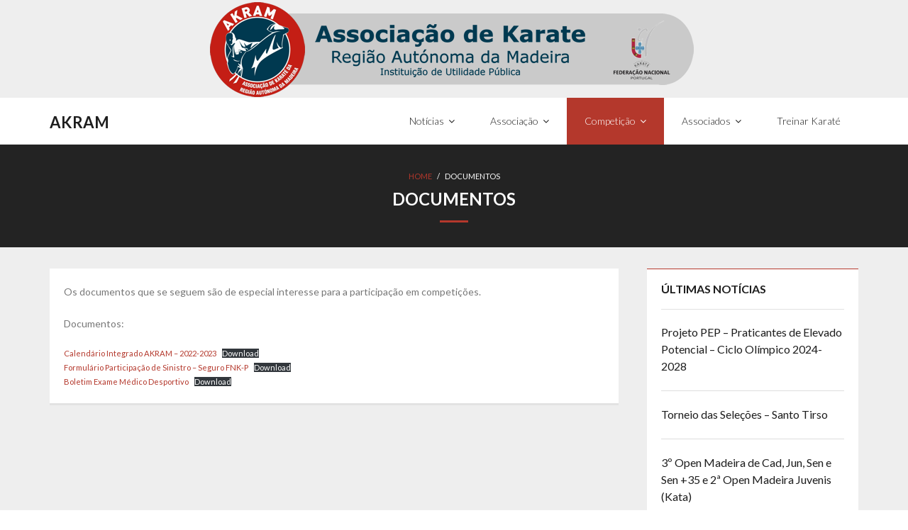

--- FILE ---
content_type: text/html; charset=UTF-8
request_url: https://www.akram.pt/web/documentos/
body_size: 9515
content:
<!DOCTYPE html>

<html lang="pt-PT">
<head>
<meta charset="UTF-8" />
<meta name="viewport" content="width=device-width" />
<link rel="profile" href="//gmpg.org/xfn/11" />
<link rel="pingback" href="https://www.akram.pt/web/xmlrpc.php" />
<!--[if lt IE 9]>
<script src="https://www.akram.pt/web/wp-content/themes/melos/lib/scripts/html5.js" type="text/javascript"></script>
<![endif]-->

<title>Documentos &#8211; AKRAM</title>

	  <meta name='robots' content='max-image-preview:large' />
	<style>img:is([sizes="auto" i], [sizes^="auto," i]) { contain-intrinsic-size: 3000px 1500px }</style>
	<link rel='dns-prefetch' href='//secure.gravatar.com' />
<link rel='dns-prefetch' href='//platform-api.sharethis.com' />
<link rel='dns-prefetch' href='//fonts.googleapis.com' />
<link rel='preconnect' href='//i0.wp.com' />
<link rel="alternate" type="application/rss+xml" title="AKRAM &raquo; Feed" href="https://www.akram.pt/web/feed/" />
<link rel="alternate" type="application/rss+xml" title="AKRAM &raquo; Feed de comentários" href="https://www.akram.pt/web/comments/feed/" />
<script type="text/javascript">
/* <![CDATA[ */
window._wpemojiSettings = {"baseUrl":"https:\/\/s.w.org\/images\/core\/emoji\/16.0.1\/72x72\/","ext":".png","svgUrl":"https:\/\/s.w.org\/images\/core\/emoji\/16.0.1\/svg\/","svgExt":".svg","source":{"concatemoji":"https:\/\/www.akram.pt\/web\/wp-includes\/js\/wp-emoji-release.min.js?ver=6.8.3"}};
/*! This file is auto-generated */
!function(s,n){var o,i,e;function c(e){try{var t={supportTests:e,timestamp:(new Date).valueOf()};sessionStorage.setItem(o,JSON.stringify(t))}catch(e){}}function p(e,t,n){e.clearRect(0,0,e.canvas.width,e.canvas.height),e.fillText(t,0,0);var t=new Uint32Array(e.getImageData(0,0,e.canvas.width,e.canvas.height).data),a=(e.clearRect(0,0,e.canvas.width,e.canvas.height),e.fillText(n,0,0),new Uint32Array(e.getImageData(0,0,e.canvas.width,e.canvas.height).data));return t.every(function(e,t){return e===a[t]})}function u(e,t){e.clearRect(0,0,e.canvas.width,e.canvas.height),e.fillText(t,0,0);for(var n=e.getImageData(16,16,1,1),a=0;a<n.data.length;a++)if(0!==n.data[a])return!1;return!0}function f(e,t,n,a){switch(t){case"flag":return n(e,"\ud83c\udff3\ufe0f\u200d\u26a7\ufe0f","\ud83c\udff3\ufe0f\u200b\u26a7\ufe0f")?!1:!n(e,"\ud83c\udde8\ud83c\uddf6","\ud83c\udde8\u200b\ud83c\uddf6")&&!n(e,"\ud83c\udff4\udb40\udc67\udb40\udc62\udb40\udc65\udb40\udc6e\udb40\udc67\udb40\udc7f","\ud83c\udff4\u200b\udb40\udc67\u200b\udb40\udc62\u200b\udb40\udc65\u200b\udb40\udc6e\u200b\udb40\udc67\u200b\udb40\udc7f");case"emoji":return!a(e,"\ud83e\udedf")}return!1}function g(e,t,n,a){var r="undefined"!=typeof WorkerGlobalScope&&self instanceof WorkerGlobalScope?new OffscreenCanvas(300,150):s.createElement("canvas"),o=r.getContext("2d",{willReadFrequently:!0}),i=(o.textBaseline="top",o.font="600 32px Arial",{});return e.forEach(function(e){i[e]=t(o,e,n,a)}),i}function t(e){var t=s.createElement("script");t.src=e,t.defer=!0,s.head.appendChild(t)}"undefined"!=typeof Promise&&(o="wpEmojiSettingsSupports",i=["flag","emoji"],n.supports={everything:!0,everythingExceptFlag:!0},e=new Promise(function(e){s.addEventListener("DOMContentLoaded",e,{once:!0})}),new Promise(function(t){var n=function(){try{var e=JSON.parse(sessionStorage.getItem(o));if("object"==typeof e&&"number"==typeof e.timestamp&&(new Date).valueOf()<e.timestamp+604800&&"object"==typeof e.supportTests)return e.supportTests}catch(e){}return null}();if(!n){if("undefined"!=typeof Worker&&"undefined"!=typeof OffscreenCanvas&&"undefined"!=typeof URL&&URL.createObjectURL&&"undefined"!=typeof Blob)try{var e="postMessage("+g.toString()+"("+[JSON.stringify(i),f.toString(),p.toString(),u.toString()].join(",")+"));",a=new Blob([e],{type:"text/javascript"}),r=new Worker(URL.createObjectURL(a),{name:"wpTestEmojiSupports"});return void(r.onmessage=function(e){c(n=e.data),r.terminate(),t(n)})}catch(e){}c(n=g(i,f,p,u))}t(n)}).then(function(e){for(var t in e)n.supports[t]=e[t],n.supports.everything=n.supports.everything&&n.supports[t],"flag"!==t&&(n.supports.everythingExceptFlag=n.supports.everythingExceptFlag&&n.supports[t]);n.supports.everythingExceptFlag=n.supports.everythingExceptFlag&&!n.supports.flag,n.DOMReady=!1,n.readyCallback=function(){n.DOMReady=!0}}).then(function(){return e}).then(function(){var e;n.supports.everything||(n.readyCallback(),(e=n.source||{}).concatemoji?t(e.concatemoji):e.wpemoji&&e.twemoji&&(t(e.twemoji),t(e.wpemoji)))}))}((window,document),window._wpemojiSettings);
/* ]]> */
</script>
<style id='wp-emoji-styles-inline-css' type='text/css'>

	img.wp-smiley, img.emoji {
		display: inline !important;
		border: none !important;
		box-shadow: none !important;
		height: 1em !important;
		width: 1em !important;
		margin: 0 0.07em !important;
		vertical-align: -0.1em !important;
		background: none !important;
		padding: 0 !important;
	}
</style>
<link rel='stylesheet' id='wp-block-library-css' href='https://www.akram.pt/web/wp-content/plugins/gutenberg/build/styles/block-library/style.css?ver=22.3.0' type='text/css' media='all' />
<style id='classic-theme-styles-inline-css' type='text/css'>
.wp-block-button__link{background-color:#32373c;border-radius:9999px;box-shadow:none;color:#fff;font-size:1.125em;padding:calc(.667em + 2px) calc(1.333em + 2px);text-decoration:none}.wp-block-file__button{background:#32373c;color:#fff}.wp-block-accordion-heading{margin:0}.wp-block-accordion-heading__toggle{background-color:inherit!important;color:inherit!important}.wp-block-accordion-heading__toggle:not(:focus-visible){outline:none}.wp-block-accordion-heading__toggle:focus,.wp-block-accordion-heading__toggle:hover{background-color:inherit!important;border:none;box-shadow:none;color:inherit;padding:var(--wp--preset--spacing--20,1em) 0;text-decoration:none}.wp-block-accordion-heading__toggle:focus-visible{outline:auto;outline-offset:0}
</style>
<link rel='stylesheet' id='mediaelement-css' href='https://www.akram.pt/web/wp-includes/js/mediaelement/mediaelementplayer-legacy.min.css?ver=4.2.17' type='text/css' media='all' />
<link rel='stylesheet' id='wp-mediaelement-css' href='https://www.akram.pt/web/wp-includes/js/mediaelement/wp-mediaelement.min.css?ver=6.8.3' type='text/css' media='all' />
<style id='jetpack-sharing-buttons-style-inline-css' type='text/css'>
.jetpack-sharing-buttons__services-list{display:flex;flex-direction:row;flex-wrap:wrap;gap:0;list-style-type:none;margin:5px;padding:0}.jetpack-sharing-buttons__services-list.has-small-icon-size{font-size:12px}.jetpack-sharing-buttons__services-list.has-normal-icon-size{font-size:16px}.jetpack-sharing-buttons__services-list.has-large-icon-size{font-size:24px}.jetpack-sharing-buttons__services-list.has-huge-icon-size{font-size:36px}@media print{.jetpack-sharing-buttons__services-list{display:none!important}}.editor-styles-wrapper .wp-block-jetpack-sharing-buttons{gap:0;padding-inline-start:0}ul.jetpack-sharing-buttons__services-list.has-background{padding:1.25em 2.375em}
</style>
<link rel='stylesheet' id='contact-form-7-css' href='https://www.akram.pt/web/wp-content/plugins/contact-form-7/includes/css/styles.css?ver=6.1.4' type='text/css' media='all' />
<style id='global-styles-inline-css' type='text/css'>
:root{--wp--preset--aspect-ratio--square: 1;--wp--preset--aspect-ratio--4-3: 4/3;--wp--preset--aspect-ratio--3-4: 3/4;--wp--preset--aspect-ratio--3-2: 3/2;--wp--preset--aspect-ratio--2-3: 2/3;--wp--preset--aspect-ratio--16-9: 16/9;--wp--preset--aspect-ratio--9-16: 9/16;--wp--preset--color--black: #000000;--wp--preset--color--cyan-bluish-gray: #abb8c3;--wp--preset--color--white: #ffffff;--wp--preset--color--pale-pink: #f78da7;--wp--preset--color--vivid-red: #cf2e2e;--wp--preset--color--luminous-vivid-orange: #ff6900;--wp--preset--color--luminous-vivid-amber: #fcb900;--wp--preset--color--light-green-cyan: #7bdcb5;--wp--preset--color--vivid-green-cyan: #00d084;--wp--preset--color--pale-cyan-blue: #8ed1fc;--wp--preset--color--vivid-cyan-blue: #0693e3;--wp--preset--color--vivid-purple: #9b51e0;--wp--preset--gradient--vivid-cyan-blue-to-vivid-purple: linear-gradient(135deg,rgb(6,147,227) 0%,rgb(155,81,224) 100%);--wp--preset--gradient--light-green-cyan-to-vivid-green-cyan: linear-gradient(135deg,rgb(122,220,180) 0%,rgb(0,208,130) 100%);--wp--preset--gradient--luminous-vivid-amber-to-luminous-vivid-orange: linear-gradient(135deg,rgb(252,185,0) 0%,rgb(255,105,0) 100%);--wp--preset--gradient--luminous-vivid-orange-to-vivid-red: linear-gradient(135deg,rgb(255,105,0) 0%,rgb(207,46,46) 100%);--wp--preset--gradient--very-light-gray-to-cyan-bluish-gray: linear-gradient(135deg,rgb(238,238,238) 0%,rgb(169,184,195) 100%);--wp--preset--gradient--cool-to-warm-spectrum: linear-gradient(135deg,rgb(74,234,220) 0%,rgb(151,120,209) 20%,rgb(207,42,186) 40%,rgb(238,44,130) 60%,rgb(251,105,98) 80%,rgb(254,248,76) 100%);--wp--preset--gradient--blush-light-purple: linear-gradient(135deg,rgb(255,206,236) 0%,rgb(152,150,240) 100%);--wp--preset--gradient--blush-bordeaux: linear-gradient(135deg,rgb(254,205,165) 0%,rgb(254,45,45) 50%,rgb(107,0,62) 100%);--wp--preset--gradient--luminous-dusk: linear-gradient(135deg,rgb(255,203,112) 0%,rgb(199,81,192) 50%,rgb(65,88,208) 100%);--wp--preset--gradient--pale-ocean: linear-gradient(135deg,rgb(255,245,203) 0%,rgb(182,227,212) 50%,rgb(51,167,181) 100%);--wp--preset--gradient--electric-grass: linear-gradient(135deg,rgb(202,248,128) 0%,rgb(113,206,126) 100%);--wp--preset--gradient--midnight: linear-gradient(135deg,rgb(2,3,129) 0%,rgb(40,116,252) 100%);--wp--preset--font-size--small: 13px;--wp--preset--font-size--medium: 20px;--wp--preset--font-size--large: 36px;--wp--preset--font-size--x-large: 42px;--wp--preset--spacing--20: 0.44rem;--wp--preset--spacing--30: 0.67rem;--wp--preset--spacing--40: 1rem;--wp--preset--spacing--50: 1.5rem;--wp--preset--spacing--60: 2.25rem;--wp--preset--spacing--70: 3.38rem;--wp--preset--spacing--80: 5.06rem;--wp--preset--shadow--natural: 6px 6px 9px rgba(0, 0, 0, 0.2);--wp--preset--shadow--deep: 12px 12px 50px rgba(0, 0, 0, 0.4);--wp--preset--shadow--sharp: 6px 6px 0px rgba(0, 0, 0, 0.2);--wp--preset--shadow--outlined: 6px 6px 0px -3px rgb(255, 255, 255), 6px 6px rgb(0, 0, 0);--wp--preset--shadow--crisp: 6px 6px 0px rgb(0, 0, 0);}:where(.is-layout-flex){gap: 0.5em;}:where(.is-layout-grid){gap: 0.5em;}body .is-layout-flex{display: flex;}.is-layout-flex{flex-wrap: wrap;align-items: center;}.is-layout-flex > :is(*, div){margin: 0;}body .is-layout-grid{display: grid;}.is-layout-grid > :is(*, div){margin: 0;}:where(.wp-block-columns.is-layout-flex){gap: 2em;}:where(.wp-block-columns.is-layout-grid){gap: 2em;}:where(.wp-block-post-template.is-layout-flex){gap: 1.25em;}:where(.wp-block-post-template.is-layout-grid){gap: 1.25em;}.has-black-color{color: var(--wp--preset--color--black) !important;}.has-cyan-bluish-gray-color{color: var(--wp--preset--color--cyan-bluish-gray) !important;}.has-white-color{color: var(--wp--preset--color--white) !important;}.has-pale-pink-color{color: var(--wp--preset--color--pale-pink) !important;}.has-vivid-red-color{color: var(--wp--preset--color--vivid-red) !important;}.has-luminous-vivid-orange-color{color: var(--wp--preset--color--luminous-vivid-orange) !important;}.has-luminous-vivid-amber-color{color: var(--wp--preset--color--luminous-vivid-amber) !important;}.has-light-green-cyan-color{color: var(--wp--preset--color--light-green-cyan) !important;}.has-vivid-green-cyan-color{color: var(--wp--preset--color--vivid-green-cyan) !important;}.has-pale-cyan-blue-color{color: var(--wp--preset--color--pale-cyan-blue) !important;}.has-vivid-cyan-blue-color{color: var(--wp--preset--color--vivid-cyan-blue) !important;}.has-vivid-purple-color{color: var(--wp--preset--color--vivid-purple) !important;}.has-black-background-color{background-color: var(--wp--preset--color--black) !important;}.has-cyan-bluish-gray-background-color{background-color: var(--wp--preset--color--cyan-bluish-gray) !important;}.has-white-background-color{background-color: var(--wp--preset--color--white) !important;}.has-pale-pink-background-color{background-color: var(--wp--preset--color--pale-pink) !important;}.has-vivid-red-background-color{background-color: var(--wp--preset--color--vivid-red) !important;}.has-luminous-vivid-orange-background-color{background-color: var(--wp--preset--color--luminous-vivid-orange) !important;}.has-luminous-vivid-amber-background-color{background-color: var(--wp--preset--color--luminous-vivid-amber) !important;}.has-light-green-cyan-background-color{background-color: var(--wp--preset--color--light-green-cyan) !important;}.has-vivid-green-cyan-background-color{background-color: var(--wp--preset--color--vivid-green-cyan) !important;}.has-pale-cyan-blue-background-color{background-color: var(--wp--preset--color--pale-cyan-blue) !important;}.has-vivid-cyan-blue-background-color{background-color: var(--wp--preset--color--vivid-cyan-blue) !important;}.has-vivid-purple-background-color{background-color: var(--wp--preset--color--vivid-purple) !important;}.has-black-border-color{border-color: var(--wp--preset--color--black) !important;}.has-cyan-bluish-gray-border-color{border-color: var(--wp--preset--color--cyan-bluish-gray) !important;}.has-white-border-color{border-color: var(--wp--preset--color--white) !important;}.has-pale-pink-border-color{border-color: var(--wp--preset--color--pale-pink) !important;}.has-vivid-red-border-color{border-color: var(--wp--preset--color--vivid-red) !important;}.has-luminous-vivid-orange-border-color{border-color: var(--wp--preset--color--luminous-vivid-orange) !important;}.has-luminous-vivid-amber-border-color{border-color: var(--wp--preset--color--luminous-vivid-amber) !important;}.has-light-green-cyan-border-color{border-color: var(--wp--preset--color--light-green-cyan) !important;}.has-vivid-green-cyan-border-color{border-color: var(--wp--preset--color--vivid-green-cyan) !important;}.has-pale-cyan-blue-border-color{border-color: var(--wp--preset--color--pale-cyan-blue) !important;}.has-vivid-cyan-blue-border-color{border-color: var(--wp--preset--color--vivid-cyan-blue) !important;}.has-vivid-purple-border-color{border-color: var(--wp--preset--color--vivid-purple) !important;}.has-vivid-cyan-blue-to-vivid-purple-gradient-background{background: var(--wp--preset--gradient--vivid-cyan-blue-to-vivid-purple) !important;}.has-light-green-cyan-to-vivid-green-cyan-gradient-background{background: var(--wp--preset--gradient--light-green-cyan-to-vivid-green-cyan) !important;}.has-luminous-vivid-amber-to-luminous-vivid-orange-gradient-background{background: var(--wp--preset--gradient--luminous-vivid-amber-to-luminous-vivid-orange) !important;}.has-luminous-vivid-orange-to-vivid-red-gradient-background{background: var(--wp--preset--gradient--luminous-vivid-orange-to-vivid-red) !important;}.has-very-light-gray-to-cyan-bluish-gray-gradient-background{background: var(--wp--preset--gradient--very-light-gray-to-cyan-bluish-gray) !important;}.has-cool-to-warm-spectrum-gradient-background{background: var(--wp--preset--gradient--cool-to-warm-spectrum) !important;}.has-blush-light-purple-gradient-background{background: var(--wp--preset--gradient--blush-light-purple) !important;}.has-blush-bordeaux-gradient-background{background: var(--wp--preset--gradient--blush-bordeaux) !important;}.has-luminous-dusk-gradient-background{background: var(--wp--preset--gradient--luminous-dusk) !important;}.has-pale-ocean-gradient-background{background: var(--wp--preset--gradient--pale-ocean) !important;}.has-electric-grass-gradient-background{background: var(--wp--preset--gradient--electric-grass) !important;}.has-midnight-gradient-background{background: var(--wp--preset--gradient--midnight) !important;}.has-small-font-size{font-size: var(--wp--preset--font-size--small) !important;}.has-medium-font-size{font-size: var(--wp--preset--font-size--medium) !important;}.has-large-font-size{font-size: var(--wp--preset--font-size--large) !important;}.has-x-large-font-size{font-size: var(--wp--preset--font-size--x-large) !important;}
:where(.wp-block-columns.is-layout-flex){gap: 2em;}:where(.wp-block-columns.is-layout-grid){gap: 2em;}
:root :where(.wp-block-pullquote){font-size: 1.5em;line-height: 1.6;}
:where(.wp-block-post-template.is-layout-flex){gap: 1.25em;}:where(.wp-block-post-template.is-layout-grid){gap: 1.25em;}
:where(.wp-block-term-template.is-layout-flex){gap: 1.25em;}:where(.wp-block-term-template.is-layout-grid){gap: 1.25em;}
</style>
<link rel='stylesheet' id='wp-lightbox-2.min.css-css' href='https://www.akram.pt/web/wp-content/plugins/wp-lightbox-2/styles/lightbox.min.css?ver=1.3.4' type='text/css' media='all' />
<link rel='stylesheet' id='thinkup-google-fonts-css' href='//fonts.googleapis.com/css?family=Lato%3A300%2C400%2C600%2C700&#038;subset=latin%2Clatin-ext' type='text/css' media='all' />
<link rel='stylesheet' id='thinkup-bootstrap-css' href='https://www.akram.pt/web/wp-content/themes/melos/lib/extentions/bootstrap/css/bootstrap.min.css?ver=2.3.2' type='text/css' media='all' />
<link rel='stylesheet' id='thinkup-bootstrap-responsive-css' href='https://www.akram.pt/web/wp-content/themes/melos/lib/extentions/bootstrap/css/bootstrap-responsive.min.css?ver=2.3.2' type='text/css' media='all' />
<link rel='stylesheet' id='thinkup-prettyPhoto-css' href='https://www.akram.pt/web/wp-content/themes/melos/lib/extentions/prettyPhoto/css/prettyPhoto.css?ver=3.1.6' type='text/css' media='all' />
<link rel='stylesheet' id='thinkup-shortcodes-css' href='https://www.akram.pt/web/wp-content/themes/melos/styles/style-shortcodes.css?ver=1.0.12' type='text/css' media='all' />
<link rel='stylesheet' id='thinkup-style-css' href='https://www.akram.pt/web/wp-content/themes/melos/style.css?ver=1.0.12' type='text/css' media='all' />
<link rel='stylesheet' id='dashicons-css' href='https://www.akram.pt/web/wp-includes/css/dashicons.min.css?ver=6.8.3' type='text/css' media='all' />
<link rel='stylesheet' id='font-awesome-css' href='https://www.akram.pt/web/wp-content/themes/melos/lib/extentions/font-awesome/css/font-awesome.css?ver=4.2.0' type='text/css' media='all' />
<link rel='stylesheet' id='upw_theme_standard-css' href='https://www.akram.pt/web/wp-content/plugins/ultimate-posts-widget/css/upw-theme-standard.min.css?ver=6.8.3' type='text/css' media='all' />
<link rel='stylesheet' id='thinkup-responsive-css' href='https://www.akram.pt/web/wp-content/themes/melos/styles/style-responsive.css?ver=1.0.12' type='text/css' media='all' />
<script type="text/javascript" src="https://www.akram.pt/web/wp-includes/js/jquery/jquery.min.js?ver=3.7.1" id="jquery-core-js"></script>
<script type="text/javascript" src="https://www.akram.pt/web/wp-includes/js/jquery/jquery-migrate.min.js?ver=3.4.1" id="jquery-migrate-js"></script>
<script type="text/javascript" src="//platform-api.sharethis.com/js/sharethis.js#source=googleanalytics-wordpress#product=ga&amp;property=5f624e21b4de5d0012796e68" id="googleanalytics-platform-sharethis-js"></script>
<link rel="https://api.w.org/" href="https://www.akram.pt/web/wp-json/" /><link rel="alternate" title="JSON" type="application/json" href="https://www.akram.pt/web/wp-json/wp/v2/pages/69" /><link rel="EditURI" type="application/rsd+xml" title="RSD" href="https://www.akram.pt/web/xmlrpc.php?rsd" />
<meta name="generator" content="WordPress 6.8.3" />
<link rel="canonical" href="https://www.akram.pt/web/documentos/" />
<link rel='shortlink' href='https://www.akram.pt/web/?p=69' />
<link rel="alternate" title="oEmbed (JSON)" type="application/json+oembed" href="https://www.akram.pt/web/wp-json/oembed/1.0/embed?url=https%3A%2F%2Fwww.akram.pt%2Fweb%2Fdocumentos%2F" />
<link rel="alternate" title="oEmbed (XML)" type="text/xml+oembed" href="https://www.akram.pt/web/wp-json/oembed/1.0/embed?url=https%3A%2F%2Fwww.akram.pt%2Fweb%2Fdocumentos%2F&#038;format=xml" />
<link rel="Shortcut Icon" type="image/x-icon" href="https://www.akram.pt/web/wp-content/uploads/2016/07/cropped-AKRAM.png" /><script>
(function() {
	(function (i, s, o, g, r, a, m) {
		i['GoogleAnalyticsObject'] = r;
		i[r] = i[r] || function () {
				(i[r].q = i[r].q || []).push(arguments)
			}, i[r].l = 1 * new Date();
		a = s.createElement(o),
			m = s.getElementsByTagName(o)[0];
		a.async = 1;
		a.src = g;
		m.parentNode.insertBefore(a, m)
	})(window, document, 'script', 'https://google-analytics.com/analytics.js', 'ga');

	ga('create', 'UA-38827957-1', 'auto');
			ga('send', 'pageview');
	})();
</script>

<style type="text/css">
.custom-header img{
margin: 0 auto;
}

.header-style2 #logo{margin:0px;}
</style>
<link rel="icon" href="https://i0.wp.com/www.akram.pt/web/wp-content/uploads/2016/07/cropped-AKRAM.png?fit=32%2C32&#038;ssl=1" sizes="32x32" />
<link rel="icon" href="https://i0.wp.com/www.akram.pt/web/wp-content/uploads/2016/07/cropped-AKRAM.png?fit=192%2C192&#038;ssl=1" sizes="192x192" />
<link rel="apple-touch-icon" href="https://i0.wp.com/www.akram.pt/web/wp-content/uploads/2016/07/cropped-AKRAM.png?fit=180%2C180&#038;ssl=1" />
<meta name="msapplication-TileImage" content="https://i0.wp.com/www.akram.pt/web/wp-content/uploads/2016/07/cropped-AKRAM.png?fit=270%2C270&#038;ssl=1" />

</head>

<body class="wp-singular page-template-default page page-id-69 wp-theme-melos metaslider-plugin layout-sidebar-right layout-responsive pre-header-style1 header-style1 scrollup-on">
<div id="body-core" class="hfeed site">

	<header>
	<div id="site-header">

					<div class="custom-header"><img src="https://www.akram.pt/web/wp-content/uploads/2016/07/topo_akram.png" width="690" height="138" alt=""></div>
			
		<div id="pre-header">
		<div class="wrap-safari">
		<div id="pre-header-core" class="main-navigation">
  
			
			
			
		</div>
		</div>
		</div>
		<!-- #pre-header -->

				<div id="header">
		<div id="header-core">

			
			<div id="logo">
			<a rel="home" href="https://www.akram.pt/web/"><h1 rel="home" class="site-title" title="AKRAM">AKRAM</h1></a>
			</div>

			
			<div id="header-links" class="main-navigation">
			<div id="header-links-inner" class="header-links">

				<ul id="menu-menu-principal" class="menu"><li id="menu-item-33" class="menu-item menu-item-type-taxonomy menu-item-object-category menu-item-has-children"><a href="https://www.akram.pt/web/category/noticias/"><span>Notícias</span></a>
<ul class="sub-menu">
	<li id="menu-item-65" class="menu-item menu-item-type-taxonomy menu-item-object-category"><a href="https://www.akram.pt/web/category/noticias/resultados/">Resultados</a></li>
	<li id="menu-item-83" class="menu-item menu-item-type-taxonomy menu-item-object-category"><a href="https://www.akram.pt/web/category/noticias/actividades/">Actividades</a></li>
</ul>
</li>
<li id="menu-item-14" class="menu-item menu-item-type-custom menu-item-object-custom menu-item-has-children"><a href="#"><span>Associação</span></a>
<ul class="sub-menu">
	<li id="menu-item-21" class="menu-item menu-item-type-post_type menu-item-object-page"><a href="https://www.akram.pt/web/estatutos/">Estatutos</a></li>
	<li id="menu-item-51" class="menu-item menu-item-type-post_type menu-item-object-page"><a href="https://www.akram.pt/web/regulamentos/">Regulamentos</a></li>
	<li id="menu-item-154" class="menu-item menu-item-type-post_type menu-item-object-page"><a href="https://www.akram.pt/web/orgaos-sociais/">Orgãos Sociais</a></li>
	<li id="menu-item-60" class="menu-item menu-item-type-post_type menu-item-object-page"><a href="https://www.akram.pt/web/contactos/">Contactos</a></li>
</ul>
</li>
<li id="menu-item-15" class="menu-item menu-item-type-custom menu-item-object-custom current-menu-ancestor current-menu-parent menu-item-has-children"><a href="#"><span>Competição</span></a>
<ul class="sub-menu">
	<li id="menu-item-155" class="menu-item menu-item-type-taxonomy menu-item-object-category"><a href="https://www.akram.pt/web/category/provas/">Provas</a></li>
	<li id="menu-item-73" class="menu-item menu-item-type-post_type menu-item-object-page current-menu-item page_item page-item-69 current_page_item"><a href="https://www.akram.pt/web/documentos/">Documentos</a></li>
	<li id="menu-item-311" class="menu-item menu-item-type-post_type menu-item-object-page"><a href="https://www.akram.pt/web/calendario-desportivo-akram/">Calendário Desportivo AKRAM</a></li>
</ul>
</li>
<li id="menu-item-16" class="menu-item menu-item-type-custom menu-item-object-custom menu-item-has-children"><a href="#"><span>Associados</span></a>
<ul class="sub-menu">
	<li id="menu-item-82" class="menu-item menu-item-type-taxonomy menu-item-object-category"><a href="https://www.akram.pt/web/category/clubes-homologados/">Clubes Homologados</a></li>
	<li id="menu-item-87" class="menu-item menu-item-type-taxonomy menu-item-object-category"><a href="https://www.akram.pt/web/category/dojos/">Dojos</a></li>
</ul>
</li>
<li id="menu-item-86" class="menu-item menu-item-type-post_type menu-item-object-page"><a href="https://www.akram.pt/web/treinar-karate/"><span>Treinar Karaté</span></a></li>
</ul>				
				
			</div>
			</div>
			<!-- #header-links .main-navigation -->
 	
			<div id="header-nav"><a class="btn-navbar" data-toggle="collapse" data-target=".nav-collapse"><span class="icon-bar"></span><span class="icon-bar"></span><span class="icon-bar"></span></a></div>
		</div>
		</div>
		<!-- #header -->

		<div id="header-responsive"><div id="header-responsive-inner" class="responsive-links nav-collapse collapse"><ul id="menu-menu-principal-1" class=""><li id="res-menu-item-33" class="menu-item menu-item-type-taxonomy menu-item-object-category menu-item-has-children"><a href="https://www.akram.pt/web/category/noticias/"><span>Notícias</span></a>
<ul class="sub-menu">
	<li id="res-menu-item-65" class="menu-item menu-item-type-taxonomy menu-item-object-category"><a href="https://www.akram.pt/web/category/noticias/resultados/">&#45; Resultados</a></li>
	<li id="res-menu-item-83" class="menu-item menu-item-type-taxonomy menu-item-object-category"><a href="https://www.akram.pt/web/category/noticias/actividades/">&#45; Actividades</a></li>
</ul>
</li>
<li id="res-menu-item-14" class="menu-item menu-item-type-custom menu-item-object-custom menu-item-has-children"><a href="#"><span>Associação</span></a>
<ul class="sub-menu">
	<li id="res-menu-item-21" class="menu-item menu-item-type-post_type menu-item-object-page"><a href="https://www.akram.pt/web/estatutos/">&#45; Estatutos</a></li>
	<li id="res-menu-item-51" class="menu-item menu-item-type-post_type menu-item-object-page"><a href="https://www.akram.pt/web/regulamentos/">&#45; Regulamentos</a></li>
	<li id="res-menu-item-154" class="menu-item menu-item-type-post_type menu-item-object-page"><a href="https://www.akram.pt/web/orgaos-sociais/">&#45; Orgãos Sociais</a></li>
	<li id="res-menu-item-60" class="menu-item menu-item-type-post_type menu-item-object-page"><a href="https://www.akram.pt/web/contactos/">&#45; Contactos</a></li>
</ul>
</li>
<li id="res-menu-item-15" class="menu-item menu-item-type-custom menu-item-object-custom current-menu-ancestor current-menu-parent menu-item-has-children"><a href="#"><span>Competição</span></a>
<ul class="sub-menu">
	<li id="res-menu-item-155" class="menu-item menu-item-type-taxonomy menu-item-object-category"><a href="https://www.akram.pt/web/category/provas/">&#45; Provas</a></li>
	<li id="res-menu-item-73" class="menu-item menu-item-type-post_type menu-item-object-page current-menu-item page_item page-item-69 current_page_item"><a href="https://www.akram.pt/web/documentos/">&#45; Documentos</a></li>
	<li id="res-menu-item-311" class="menu-item menu-item-type-post_type menu-item-object-page"><a href="https://www.akram.pt/web/calendario-desportivo-akram/">&#45; Calendário Desportivo AKRAM</a></li>
</ul>
</li>
<li id="res-menu-item-16" class="menu-item menu-item-type-custom menu-item-object-custom menu-item-has-children"><a href="#"><span>Associados</span></a>
<ul class="sub-menu">
	<li id="res-menu-item-82" class="menu-item menu-item-type-taxonomy menu-item-object-category"><a href="https://www.akram.pt/web/category/clubes-homologados/">&#45; Clubes Homologados</a></li>
	<li id="res-menu-item-87" class="menu-item menu-item-type-taxonomy menu-item-object-category"><a href="https://www.akram.pt/web/category/dojos/">&#45; Dojos</a></li>
</ul>
</li>
<li id="res-menu-item-86" class="menu-item menu-item-type-post_type menu-item-object-page"><a href="https://www.akram.pt/web/treinar-karate/"><span>Treinar Karaté</span></a></li>
</ul></div></div>
		
		<div id="intro" class=""><div class="wrap-safari"><div id="intro-core"><div id="breadcrumbs"><div id="breadcrumbs-core"><a href="https://www.akram.pt/web/">Home</a><span class="delimiter"> / </span>Documentos</div></div><h1 class="page-title"><span>Documentos</span></h1></div></div></div>
		
		
		
	</div>


	</header>
	<!-- header -->

		
	<div id="content">
	<div id="content-core">

		<div id="main">
		<div id="main-core">
			
				
		<article id="post-69" class="post-69 page type-page status-publish hentry">

		<p>Os documentos que se seguem são de especial interesse para a participação em competições.</p>
<p>Documentos:</p>


<div class="wp-block-file"><a id="wp-block-file--media-0d460a27-d089-47a5-9cf2-cd3b4d85cfa8" href="https://www.akram.pt/web/wp-content/uploads/2023/03/Calendario-Integrado-AKRAM-2022_2023-AT14FEV23.pdf">Calendário Integrado AKRAM &#8211; 2022-2023</a><a href="https://www.akram.pt/web/wp-content/uploads/2023/03/Calendario-Integrado-AKRAM-2022_2023-AT14FEV23.pdf" class="wp-block-file__button wp-element-button" download aria-describedby="wp-block-file--media-0d460a27-d089-47a5-9cf2-cd3b4d85cfa8">Download</a></div>



<div class="wp-block-file"><a id="wp-block-file--media-6a3384ae-9dd4-47bd-914a-c03d2c8cebab" href="http://www.akram.pt/web/wp-content/uploads/2018/02/2018_Participac_a_o_Sinistro_9_Euros.pdf">Formulário Participação de Sinistro &#8211; Seguro FNK-P</a><a href="http://www.akram.pt/web/wp-content/uploads/2018/02/2018_Participac_a_o_Sinistro_9_Euros.pdf" class="wp-block-file__button wp-element-button" download aria-describedby="wp-block-file--media-6a3384ae-9dd4-47bd-914a-c03d2c8cebab">Download</a></div>



<div class="wp-block-file"><a href="https://www.akram.pt/web/wp-content/uploads/2020/09/boletim_exame_medico_v0_9.pdf">Boletim Exame Médico Desportivo</a><a href="https://www.akram.pt/web/wp-content/uploads/2020/09/boletim_exame_medico_v0_9.pdf" class="wp-block-file__button" download="">Download</a></div>



		</article>


				
			

		</div><!-- #main-core -->
		</div><!-- #main -->
		
		<div id="sidebar">
		<div id="sidebar-core">

						<aside class="widget widget_ultimate_posts"><h3 class="widget-title">Últimas Notícias</h3>

<div class="upw-posts hfeed">

  
      
        
        <article class="post-1895 post type-post status-publish format-standard has-post-thumbnail hentry category-noticias">

          <header>

            
                          <h4 class="entry-title">
                <a href="https://www.akram.pt/web/2025/01/projeto-pep-praticantes-de-elevado-potencial-ciclo-olimpico-2024-2028/" rel="bookmark">
                  Projeto PEP – Praticantes de Elevado Potencial &#8211; Ciclo Olímpico 2024-2028                </a>
              </h4>
            
            
          </header>

          
          <footer>

            
            
            
          </footer>

        </article>

      
        
        <article class="post-1889 post type-post status-publish format-standard hentry category-noticias">

          <header>

            
                          <h4 class="entry-title">
                <a href="https://www.akram.pt/web/2025/01/torneio-das-selecoes-santo-tirso/" rel="bookmark">
                  Torneio das Seleções &#8211; Santo Tirso                </a>
              </h4>
            
            
          </header>

          
          <footer>

            
            
            
          </footer>

        </article>

      
        
        <article class="post-1879 post type-post status-publish format-standard hentry category-noticias">

          <header>

            
                          <h4 class="entry-title">
                <a href="https://www.akram.pt/web/2024/11/3o-open-madeira-de-cad-jun-sen-e-sen-35-e-2a-open-madeira-juvenis-kata/" rel="bookmark">
                  3º Open Madeira de Cad, Jun, Sen e Sen +35 e 2ª Open Madeira Juvenis (Kata)                </a>
              </h4>
            
            
          </header>

          
          <footer>

            
            
            
          </footer>

        </article>

      
        
        <article class="post-1873 post type-post status-publish format-standard has-post-thumbnail hentry category-actividades category-noticias">

          <header>

            
                          <h4 class="entry-title">
                <a href="https://www.akram.pt/web/2024/11/projeto-pep-praticantes-de-elevado-potencial-ciclo-olimpico-2025-2028/" rel="bookmark">
                  Projeto PEP – Praticantes de Elevado Potencial &#8211; Ciclo Olímpico 2025-2028                </a>
              </h4>
            
            
          </header>

          
          <footer>

            
            
            
          </footer>

        </article>

      
        
        <article class="post-1864 post type-post status-publish format-standard has-post-thumbnail hentry category-noticias">

          <header>

            
                          <h4 class="entry-title">
                <a href="https://www.akram.pt/web/2024/03/karate-no-dia-mundial-da-atividade-fisica-e-do-desporto-funchal/" rel="bookmark">
                  Karaté no Dia Mundial da Atividade Física e do Desporto &#8211; Funchal                </a>
              </h4>
            
            
          </header>

          
          <footer>

            
            
            
          </footer>

        </article>

      
  
</div>

</aside><aside class="widget widget_facebook_page_plugin_widget"><h3 class="widget-title">AKRAM no Facebook</h3><div class="cameronjonesweb_facebook_page_plugin" data-version="1.9.2" data-implementation="widget" id="NLz0UHUq4A06ALO" data-method="sdk"><div id="fb-root"></div><script async defer crossorigin="anonymous" src="https://connect.facebook.net/pt_PT/sdk.js#xfbml=1&version=v23.0"></script><div class="fb-page" data-href="https://facebook.com/karatemadeira/"  data-width="340" data-max-width="340" data-height="400" data-hide-cover="false" data-show-facepile="true" data-tabs="timeline" data-hide-cta="false" data-small-header="false" data-adapt-container-width="true"><div class="fb-xfbml-parse-ignore"></div></div></div></aside>
		</div>
		</div><!-- #sidebar -->
					</div>
	</div><!-- #content -->

	<footer>
		<div id="footer"><div id="footer-core" class="option1"><div id="footer-col1" class="widget-area"><aside class="widget widget_text"><h3 class="footer-widget-title"><span>Apoios</span></h3>			<div class="textwidget"><center>
	<img data-recalc-dims="1" class="size-full wp-image-143 alignnone" src="https://i0.wp.com/www.akram.pt/web/wp-content/uploads/2025/02/Logos-Site-AKRAM-2025.png?w=600&#038;ssl=1" alt="DRD-SRE"  /> 
</center></div>
		</aside></div></div></div><!-- #footer -->		
		<div id="sub-footer">
		<div id="sub-footer-core">
		
			<div class="copyright">
			Developed by <a href="//www.thinkupthemes.com/" target="_blank">Think Up Themes Ltd</a>. Powered by <a href="//www.wordpress.org/" target="_blank">Wordpress</a>.			</div>
			<!-- .copyright -->

						<!-- #footer-menu -->

						<div id="post-footer-social"><ul><li class="social message">Siga-nos</li><li class="social facebook"><a href="https://www.facebook.com/karatemadeira" data-tip="top" data-original-title="Facebook" target="_blank"><i class="fa fa-facebook"></i></a></li></ul></div>			
		</div>
		</div>
	</footer><!-- footer -->

</div><!-- #body-core -->

<script type="speculationrules">
{"prefetch":[{"source":"document","where":{"and":[{"href_matches":"\/web\/*"},{"not":{"href_matches":["\/web\/wp-*.php","\/web\/wp-admin\/*","\/web\/wp-content\/uploads\/*","\/web\/wp-content\/*","\/web\/wp-content\/plugins\/*","\/web\/wp-content\/themes\/melos\/*","\/web\/*\\?(.+)"]}},{"not":{"selector_matches":"a[rel~=\"nofollow\"]"}},{"not":{"selector_matches":".no-prefetch, .no-prefetch a"}}]},"eagerness":"conservative"}]}
</script>
<script type="text/javascript" src="https://www.akram.pt/web/wp-content/plugins/gutenberg/build/scripts/hooks/index.min.js?ver=1765975716208" id="wp-hooks-js"></script>
<script type="text/javascript" src="https://www.akram.pt/web/wp-content/plugins/gutenberg/build/scripts/i18n/index.min.js?ver=1765975718652" id="wp-i18n-js"></script>
<script type="text/javascript" id="wp-i18n-js-after">
/* <![CDATA[ */
wp.i18n.setLocaleData( { 'text direction\u0004ltr': [ 'ltr' ] } );
/* ]]> */
</script>
<script type="text/javascript" src="https://www.akram.pt/web/wp-content/plugins/contact-form-7/includes/swv/js/index.js?ver=6.1.4" id="swv-js"></script>
<script type="text/javascript" id="contact-form-7-js-translations">
/* <![CDATA[ */
( function( domain, translations ) {
	var localeData = translations.locale_data[ domain ] || translations.locale_data.messages;
	localeData[""].domain = domain;
	wp.i18n.setLocaleData( localeData, domain );
} )( "contact-form-7", {"translation-revision-date":"2024-08-13 18:06:19+0000","generator":"GlotPress\/4.0.1","domain":"messages","locale_data":{"messages":{"":{"domain":"messages","plural-forms":"nplurals=2; plural=n != 1;","lang":"pt"},"This contact form is placed in the wrong place.":["Este formul\u00e1rio de contacto est\u00e1 colocado no s\u00edtio errado."],"Error:":["Erro:"]}},"comment":{"reference":"includes\/js\/index.js"}} );
/* ]]> */
</script>
<script type="text/javascript" id="contact-form-7-js-before">
/* <![CDATA[ */
var wpcf7 = {
    "api": {
        "root": "https:\/\/www.akram.pt\/web\/wp-json\/",
        "namespace": "contact-form-7\/v1"
    },
    "cached": 1
};
/* ]]> */
</script>
<script type="text/javascript" src="https://www.akram.pt/web/wp-content/plugins/contact-form-7/includes/js/index.js?ver=6.1.4" id="contact-form-7-js"></script>
<script type="text/javascript" id="wp-jquery-lightbox-js-extra">
/* <![CDATA[ */
var JQLBSettings = {"fitToScreen":"1","resizeSpeed":"400","displayDownloadLink":"1","navbarOnTop":"0","loopImages":"","resizeCenter":"","marginSize":"0","linkTarget":"","help":"","prevLinkTitle":"previous image","nextLinkTitle":"next image","prevLinkText":"\u00ab Previous","nextLinkText":"Next \u00bb","closeTitle":"close image gallery","image":"Image ","of":" of ","download":"Download","jqlb_overlay_opacity":"80","jqlb_overlay_color":"#000000","jqlb_overlay_close":"1","jqlb_border_width":"10","jqlb_border_color":"#ffffff","jqlb_border_radius":"0","jqlb_image_info_background_transparency":"100","jqlb_image_info_bg_color":"#ffffff","jqlb_image_info_text_color":"#000000","jqlb_image_info_text_fontsize":"10","jqlb_show_text_for_image":"1","jqlb_next_image_title":"next image","jqlb_previous_image_title":"previous image","jqlb_next_button_image":"https:\/\/www.akram.pt\/web\/wp-content\/plugins\/wp-lightbox-2\/styles\/images\/next.gif","jqlb_previous_button_image":"https:\/\/www.akram.pt\/web\/wp-content\/plugins\/wp-lightbox-2\/styles\/images\/prev.gif","jqlb_maximum_width":"","jqlb_maximum_height":"","jqlb_show_close_button":"1","jqlb_close_image_title":"close image gallery","jqlb_close_image_max_heght":"22","jqlb_image_for_close_lightbox":"https:\/\/www.akram.pt\/web\/wp-content\/plugins\/wp-lightbox-2\/styles\/images\/closelabel.gif","jqlb_keyboard_navigation":"1","jqlb_popup_size_fix":"0"};
/* ]]> */
</script>
<script type="text/javascript" src="https://www.akram.pt/web/wp-content/plugins/wp-lightbox-2/js/dist/wp-lightbox-2.min.js?ver=1.3.4.1" id="wp-jquery-lightbox-js"></script>
<script type="text/javascript" src="https://www.akram.pt/web/wp-content/themes/melos/lib/scripts/plugins/imagesloaded/imagesloaded.js?ver=1.3.4" id="thinkup-imagesloaded-js"></script>
<script type="text/javascript" src="https://www.akram.pt/web/wp-content/themes/melos/lib/extentions/prettyPhoto/js/jquery.prettyPhoto.js?ver=3.1.6" id="thinkup-prettyPhoto-js"></script>
<script type="text/javascript" src="https://www.akram.pt/web/wp-content/themes/melos/lib/scripts/main-frontend.js?ver=1.1" id="thinkup-frontend-js"></script>
<script type="text/javascript" src="https://www.akram.pt/web/wp-content/themes/melos/lib/extentions/bootstrap/js/bootstrap.js?ver=2.3.2" id="thinkup-bootstrap-js"></script>
<script type="text/javascript" src="https://www.akram.pt/web/wp-content/themes/melos/lib/scripts/modernizr.js?ver=2.6.2" id="thinkup-modernizr-js"></script>
<script type="text/javascript" src="https://www.akram.pt/web/wp-content/themes/melos/lib/scripts/plugins/scrollup/jquery.scrollUp.min.js?ver=2.3.3" id="thinkup-scrollup-js"></script>
<script type="text/javascript" src="https://www.akram.pt/web/wp-content/plugins/facebook-page-feed-graph-api/js/responsive.min.js?ver=1.9.2" id="facebook-page-plugin-responsive-script-js"></script>

</body>
</html>

--- FILE ---
content_type: text/plain
request_url: https://www.google-analytics.com/j/collect?v=1&_v=j102&a=722246407&t=pageview&_s=1&dl=https%3A%2F%2Fwww.akram.pt%2Fweb%2Fdocumentos%2F&ul=en-us%40posix&dt=Documentos%20%E2%80%93%20AKRAM&sr=1280x720&vp=1280x720&_u=IEBAAEABAAAAACAAI~&jid=933404267&gjid=1597528198&cid=165704758.1768870322&tid=UA-38827957-1&_gid=561361957.1768870322&_r=1&_slc=1&z=1243735033
body_size: -284
content:
2,cG-MBZ23T54E9